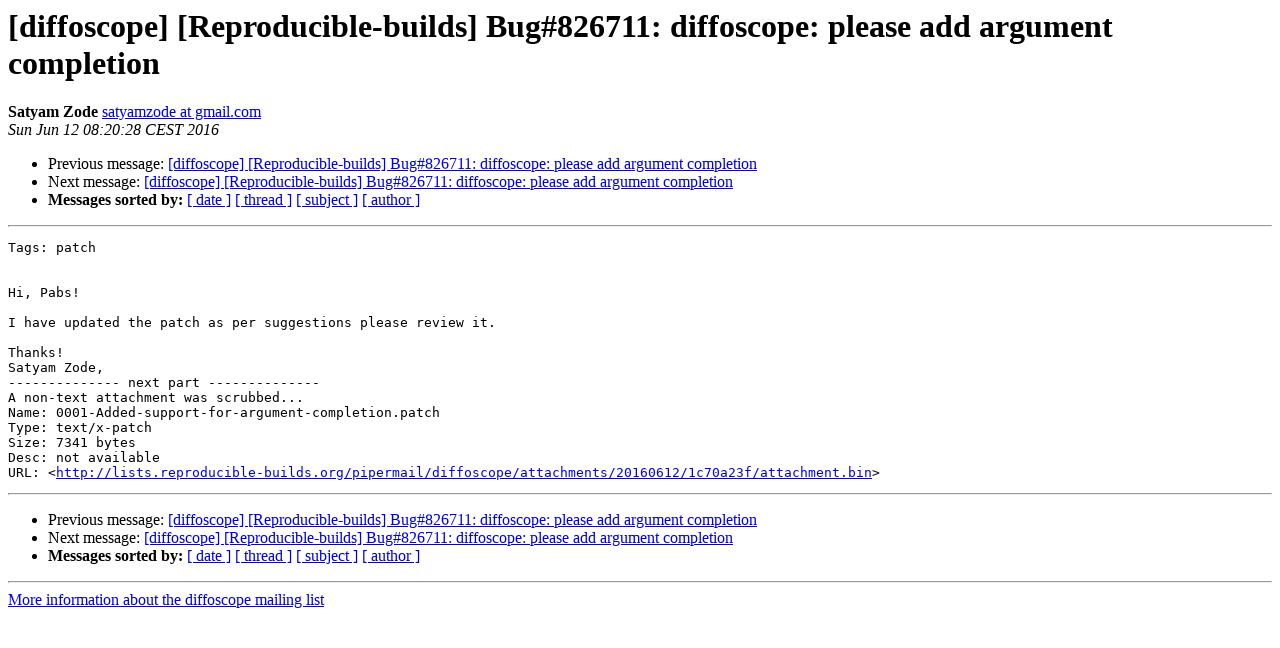

--- FILE ---
content_type: text/html
request_url: https://lists.reproducible-builds.org/pipermail/diffoscope/2016-June/000257.html
body_size: 1161
content:
<!DOCTYPE HTML PUBLIC "-//W3C//DTD HTML 4.01 Transitional//EN">
<HTML>
 <HEAD>
   <TITLE> [diffoscope] [Reproducible-builds] Bug#826711: diffoscope:	please add argument completion
   </TITLE>
   <LINK REL="Index" HREF="index.html" >
   <LINK REL="made" HREF="mailto:diffoscope%40lists.reproducible-builds.org?Subject=Re%3A%20%5Bdiffoscope%5D%20%5BReproducible-builds%5D%20Bug%23826711%3A%20diffoscope%3A%0A%09please%20add%20argument%20completion&In-Reply-To=%3CCAE7OPXdMs744Rj%2B5bdQewGT6aAzGVf-KpHHfYvyCsUe-yVBL4A%40mail.gmail.com%3E">
   <META NAME="robots" CONTENT="index,nofollow">
   <style type="text/css">
       pre {
           white-space: pre-wrap;       /* css-2.1, curent FF, Opera, Safari */
           }
   </style>
   <META http-equiv="Content-Type" content="text/html; charset=utf-8">
   <LINK REL="Previous"  HREF="000259.html">
   <LINK REL="Next"  HREF="000260.html">
 </HEAD>
 <BODY BGCOLOR="#ffffff">
   <H1>[diffoscope] [Reproducible-builds] Bug#826711: diffoscope:	please add argument completion</H1>
    <B>Satyam Zode</B> 
    <A HREF="mailto:diffoscope%40lists.reproducible-builds.org?Subject=Re%3A%20%5Bdiffoscope%5D%20%5BReproducible-builds%5D%20Bug%23826711%3A%20diffoscope%3A%0A%09please%20add%20argument%20completion&In-Reply-To=%3CCAE7OPXdMs744Rj%2B5bdQewGT6aAzGVf-KpHHfYvyCsUe-yVBL4A%40mail.gmail.com%3E"
       TITLE="[diffoscope] [Reproducible-builds] Bug#826711: diffoscope:	please add argument completion">satyamzode at gmail.com
       </A><BR>
    <I>Sun Jun 12 08:20:28 CEST 2016</I>
    <P><UL>
        <LI>Previous message: <A HREF="000259.html">[diffoscope] [Reproducible-builds] Bug#826711: diffoscope: please add argument completion
</A></li>
        <LI>Next message: <A HREF="000260.html">[diffoscope] [Reproducible-builds] Bug#826711: diffoscope: please add argument completion
</A></li>
         <LI> <B>Messages sorted by:</B> 
              <a href="date.html#257">[ date ]</a>
              <a href="thread.html#257">[ thread ]</a>
              <a href="subject.html#257">[ subject ]</a>
              <a href="author.html#257">[ author ]</a>
         </LI>
       </UL>
    <HR>  
<!--beginarticle-->
<PRE>Tags: patch


Hi, Pabs!

I have updated the patch as per suggestions please review it.

Thanks!
Satyam Zode,
-------------- next part --------------
A non-text attachment was scrubbed...
Name: 0001-Added-support-for-argument-completion.patch
Type: text/x-patch
Size: 7341 bytes
Desc: not available
URL: &lt;<A HREF="http://lists.reproducible-builds.org/pipermail/diffoscope/attachments/20160612/1c70a23f/attachment.bin">http://lists.reproducible-builds.org/pipermail/diffoscope/attachments/20160612/1c70a23f/attachment.bin</A>&gt;
</PRE>




<!--endarticle-->
    <HR>
    <P><UL>
        <!--threads-->
	<LI>Previous message: <A HREF="000259.html">[diffoscope] [Reproducible-builds] Bug#826711: diffoscope: please add argument completion
</A></li>
	<LI>Next message: <A HREF="000260.html">[diffoscope] [Reproducible-builds] Bug#826711: diffoscope: please add argument completion
</A></li>
         <LI> <B>Messages sorted by:</B> 
              <a href="date.html#257">[ date ]</a>
              <a href="thread.html#257">[ thread ]</a>
              <a href="subject.html#257">[ subject ]</a>
              <a href="author.html#257">[ author ]</a>
         </LI>
       </UL>

<hr>
<a href="https://lists.reproducible-builds.org/listinfo/diffoscope">More information about the diffoscope
mailing list</a><br>
</body></html>
